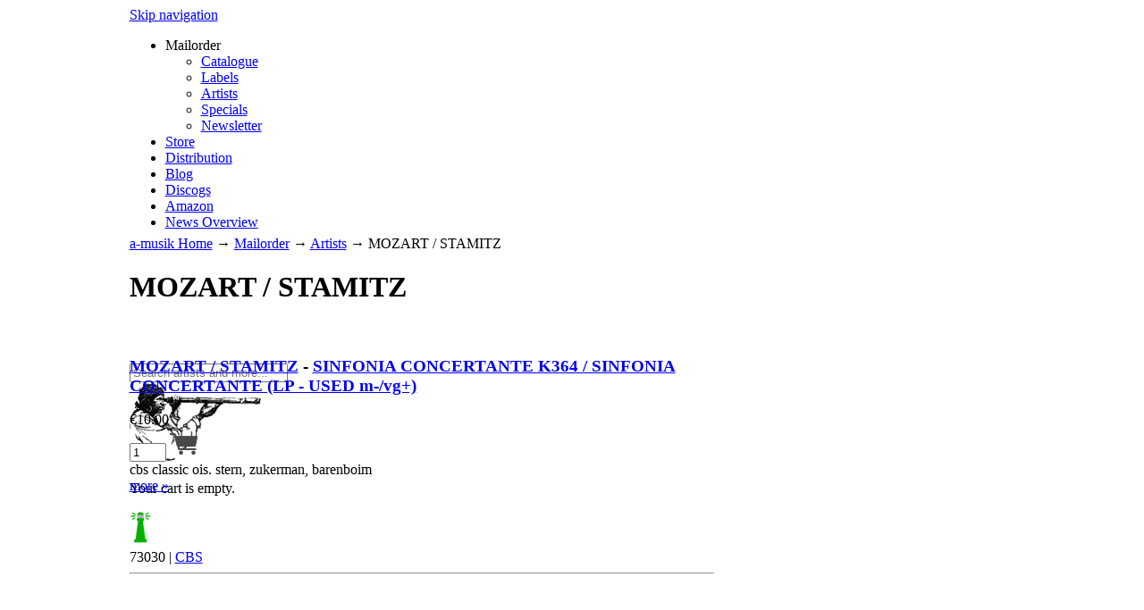

--- FILE ---
content_type: text/html; charset=utf-8
request_url: https://www.a-musik.com/artist/mozart-stamitz.html
body_size: 6710
content:
<!DOCTYPE html PUBLIC "-//W3C//DTD XHTML 1.0 Strict//EN" "http://www.w3.org/TR/xhtml1/DTD/xhtml1-strict.dtd">
<html xmlns="http://www.w3.org/1999/xhtml" xml:lang="en" lang="en">
<head>
<meta http-equiv="Content-Type" content="text/html; charset=utf-8" />
<!--

	This website is powered by Contao Open Source CMS :: Licensed under GNU/LGPL
	Copyright ©2005-2026 by Leo Feyer :: Extensions are copyright of their respective owners
	Visit the project website at http://www.contao.org for more information

//-->
<title>Artist: MOZART / STAMITZ - a-musik</title>
<base href="https://www.a-musik.com/"></base>
<meta name="robots" content="noindex,follow" />
<meta name="description" content="Release of MOZART / STAMITZ available at a-musik.com" />
<meta name="keywords" content="" />
<meta http-equiv="Content-Style-Type" content="text/css" />
<meta http-equiv="Content-Script-Type" content="text/javascript" />
<style type="text/css" media="screen">
<!--/*--><![CDATA[/*><!--*/
#wrapper { width:991px; margin:0 auto; }
#header { height:220px; }
#right { width:337px;margin-right:-337px; }
* html #left { left:337px; }
*+html #left { left:337px; }
#container {  padding-right:337px; }
/*]]>*/-->
</style>
<link type="text/css" rel="stylesheet" href="system/scripts/6d3ca3400311.css" media="all" />
<script type="text/javascript" src="system/scripts/e53a815ab435.js"></script>
<script type="text/javascript" src="system/modules/cleardefault/assets/cleardefault.min.js"></script>
<script type="text/javascript" src="system/modules/isotope/html/isotope.js"></script>
<link rel="stylesheet" type="text/css" href="//www.a-musik.com/tl_files/amusik/css/droid_sans.css" />
<link rel="icon" href="/favicon.ico" type="image/x-icon" />
<link rel="alternate" type="application/rss+xml" title="a-musik - last updated releases" href="/rss/news.xml" />
<link rel="alternate" type="application/rss+xml" title="a-musik - 1st hand - last updated releases" href="/rss/1sthand,xml" />
<link rel="alternate" type="application/rss+xml" title="a-musik - 2nd hand - last updated releases" href="/rss/2ndhand.xml" />
<link rel="alternate" type="application/rss+xml" title="a-musik - vinyl &amp; tapes - last updated releases" href="/rss/analog.xml" />
<link rel="alternate" type="application/rss+xml" title="a-musik - CDs and DVDs - last updated releases" href="/rss/digital.xml" />
<script type="text/javascript">

  var _gaq = _gaq || [];
  _gaq.push(['_setAccount', 'UA-36198226-1']);
  _gaq.push(['_gat._anonymizeIp']);
  _gaq.push(['_trackPageview']);

  (function() {
    var ga = document.createElement('script'); ga.type = 'text/javascript'; ga.async = true;
    ga.src = ('https:' == document.location.protocol ? 'https://ssl' : 'http://www') + '.google-analytics.com/ga.js';
    var s = document.getElementsByTagName('script')[0]; s.parentNode.insertBefore(ga, s);
  })();
</script>
</head>
<body id="top" class="mac chrome ch131 right_bottom_helmet">

<div id="wrapper">

<div id="header">
<div class="inside">

<!-- indexer::stop -->
<div class="mod_navigation mod_navigationMain block">

<a href="artist/mozart-stamitz.html#skipNavigation51" class="invisible">Skip navigation</a>
    <ul class="level_1">
            <li class="active submenu trail first"><span class="active submenu trail first">Mailorder</span>
    <ul class="level_2">
            <li class="sibling first"><a href="mailorder.html" title="Mailorder" class="sibling first" rel="nofollow">Catalogue</a></li>
                <li class="linkLabel sibling"><a href="label.html" title="Catalogue By Labels" class="linkLabel sibling">Labels</a></li>
                <li class="active">
        <span class="active">
            <a href="artist.html" title="Catalogue By Artist" class="active" rel="nofollow">Artists</a>
                        <!--: MOZART / STAMITZ--></span>
          </li>
                <li class="right_bottom_helmet sibling"><a href="special.html" title="Specials" class="right_bottom_helmet sibling">Specials</a></li>
                <li class="sibling last"><a href="newsletter-signup.html" title="Signup to a--musik newsletter" class="sibling last">Newsletter</a></li>
            </ul>
</li>
                <li><a href="store.html" title="a-Musik record store Cologne">Store</a></li>
                <li class="no_fish"><a href="distribution.html" title="Distribution" class="no_fish">Distribution</a></li>
                <li><a href="http://a-musik.blogspot.com/" title="A-musik Blog" onclick="return !window.open(this.href)">Blog</a></li>
                <li><a href="https://www.discogs.com/seller/a-musik/profile" title="A-musik Discogs" tabindex="1" onclick="return !window.open(this.href)">Discogs</a></li>
                <li><a href="https://www.amazon.de/s?merchant=A8SN7DAVCKKID&fallThrough=1&sort=date-desc-rank" title="A-musik Amazon" tabindex="1" onclick="return !window.open(this.href)">Amazon</a></li>
                <li class="hide_in_menu last"><a href="news.html" title="News" class="hide_in_menu last">News Overview</a></li>
            </ul>

<a id="skipNavigation51" class="invisible">&nbsp;</a>

</div>
<!-- indexer::continue -->

<a href="home.html" title="a-musik home"><img width="580px" height="111px" src="https://www.a-musik.com/tl_files/amusik/images/clear.gif" id="top_image" alt="a-musik logo" /></a>
<!-- indexer::stop -->
<div class="mod_form tableless block">

<form action="mailorder.html" id="f5" method="get" enctype="application/x-www-form-urlencoded">
<div class="formbody">
   
  <input type="text" name="for" id="ctrl_14" class="text mandatory" value="" placeholder="Search artists and more..." /><br />
  <div class="submit_container">
    <input type="image" src="tl_files/amusik/pimages/header_search_do.gif" id="ctrl_17" class="submit" title="send" alt="send" accesskey="s" /> 
  </div>
</div>
</form>

</div>
<!-- indexer::continue -->

<!-- indexer::stop -->
<div class="mod_iso_cart block" id="cart_top">

<p class="message empty">Your cart is empty.</p>

</div>
<!-- indexer::continue --> 
</div>
</div>

<div id="container">

<div id="main" class="column">
<div class="inside_top">&nbsp;</div>
    <div class="inside_wrap">&nbsp;
    <div class="inside">
    <!-- indexer::stop -->
<div class="mod_isotope_breadcrumb block">

<a href="home.html" title="a-musik">a-musik Home</a> →
<a href="mailorder.html" title="Mailorder">Mailorder</a> →
<a href="artist.html" title="Catalogue By Artist">Artists</a> →
<span class="active">MOZART / STAMITZ</span>

</div>
<!-- indexer::continue -->

<div class="mod_article block" id="list" style="margin-bottom:24px;">
<div class="mod_iso_productlist block wrapPlist">
<h1>MOZART / STAMITZ</h1>
<div class="image_container"></div>
<div></div>
<div class="clear">&nbsp;</div>
<div class="product_list">
<div class="product product_0 product_odd product_first product_last">
<div class="formbody">
    <div class="ce_accordion block pList">
        <div>
        <h3><a title="artist releases: MOZART / STAMITZ" href="artist/mozart-stamitz.html">MOZART / STAMITZ</a> - <a class="productDetails" title="product details:  MOZART / STAMITZ - SINFONIA CONCERTANTE K364 / SINFONIA CONCERTANTE (LP - USED m-/vg+)" href="p/product/mozart-stamitz-sinfonia-concertante-k364-sinfonia-concertante-lp-098007.html">SINFONIA CONCERTANTE K364 / SINFONIA CONCERTANTE (LP - USED m-/vg+)</a>       </h3>
        <form action="artist/mozart-stamitz.html" id="fmd54_product_107813" method="post" enctype="application/x-www-form-urlencoded">
        <div class="price">
            <label for="qty_fmd54_product_107813"><span class="currency">€</span>10.00 </label>
        </div>
        <div class="submit_container">
                <input type="text" class="text quantity" name="quantity_requested" id="qty_fmd54_product_107813" value="1" size="3" onblur="if (this.value=='') { this.value='1'; }" onfocus="if (this.value=='1') { this.value=''; }" />
                <input type="image" class="image tooltip" title="add item to cart" src="tl_files/amusik/icons/shoppingcart32.png" name="img_add_to_cart" value="Add to cart" />
                <input type="hidden" name="add_to_cart" value="1" />
                <input type="hidden" name="FORM_SUBMIT" value="fmd54_product_107813" />
                <input type="hidden" name="REQUEST_TOKEN" value="90976b131f98ae429169d9239e29bfbd" />
        </div>
        <div class="clear"></div>
        </form>
        
        </div>
        <div>
            <div class="pImage"><div class="iso_attribute" id="fmd54_product_107813_images_mediumsize"> </div></div>
                        <div class="description">cbs classic ois. stern, zukerman, barenboim                        <br /><a title="show product details" href="p/product/mozart-stamitz-sinfonia-concertante-k364-sinfonia-concertante-lp-098007.html">more »</a>
            <br /><br />
            </div>
                        <div>
                <img class="tooltip" title="in stock" alt="in stock" src="tl_files/amusik/pimages/lighthouse_green.png" />
                            </div>
            <div class="pInfo">
                73030 | <a title="label releases: CBS" href="label/cbs.html">CBS</a>
            </div>
            
            <div class="clear"></div>
        </div>
        <div><hr /></div>
    </div>
</div>
</div>
</div>

<div class="clearer" style="height:80px;"></div></div>

<script type="text/javascript">
<!--//--><![CDATA[//><!--
function str_replace(search, replace, subject) {
   return subject.split(search).join(replace);
}

Array.each($$('.productDetails'), function(linkItem, index){
  //  linkItem.set('href', str_replace('/p/product/', '/p-overlay/product/',linkItem.href));
});
Array.each($$('.tooltip'), function(imgItem, index){
    imgItem.set('rel', imgItem.title);
});
//--><!]]>
</script>
</div>
    </div><!--[if !(lte IE 7)]><!-->&nbsp;<!--<![endif]-->
    </div>
<div class="inside_bottom">&nbsp;</div>

 
</div>

<div id="right" class="column">
<div class="inside_top">&nbsp;</div>
    <div class="inside_wrap">&nbsp;
    <div class="inside">
    
<div class="mod_article block" id="rechte-spalte-116">
<div class="ce_product block imageSub" >
<a class="gallery_link1" rel="nofollow" href="special/recommendation-nurse-with-wound/nurse-with-wound-diarmuid-macdiarmada-lung-oysters-transparent-blue-vinyl-lp-129184.html" title=""><img class="gallery_home" title="NURSE WITH WOUND &amp; DIARMUID MACDIARMADA - LUNG OYSTERS (TRANSPARENT BLUE VINYL)" src="system/html/nurse-with-wound-diarmuid-macdiarmada-lung-oysters-transparent-blue-vinyl-lp-129184-d4a181e9.jpg" alt="" width="294" height="294" /></a><div class="blackbg">
    <h2><a  href="special/recommendation-nurse-with-wound.html" title="">NWW lung Oysters</a></h2>
    <p>Brand new NWW studio album!</p>
</div><div class="label">
    <h2><a  href="special/recommendation-nurse-with-wound.html" title="">NWW lung Oysters</a></h2>
    <p>Brand new NWW studio album!</p>
</div>
</div>
<div class="ce_product block imageSub" >
<a class="gallery_link1" rel="nofollow" href="special/recommendation-treadgill/henry-threadgill-listen-ship-cd-129087.html" title=""><img class="gallery_home" title="THREADGILL, HENRY - LISTEN SHIP" src="system/html/henry-threadgill-listen-ship-cd-129087-db1ab861.jpg" alt="" width="294" height="294" /></a><div class="blackbg">
    <h2><a  href="special/recommendation-treadgill.html" title="">Henry Threadgill</a></h2>
    <p></p>
</div><div class="label">
    <h2><a  href="special/recommendation-treadgill.html" title="">Henry Threadgill</a></h2>
    <p></p>
</div>
</div>
<div class="ce_product block imageSub" >
<a class="gallery_link1" rel="nofollow" href="special/recommendation-charts-2025/alan-lamb-archival-recordings-primal-image-beauty-cd-127898.html" title=""><img class="gallery_thumbnail" title="LAMB, ALAN - ARCHIVAL RECORDINGS : PRIMAL IMAGE / BEAUTY" src="system/html/alan-lamb-archival-recordings-primal-image-beauty-cd-127898-444bc069.jpg" alt="" width="147" height="147" /></a><a class="gallery_link2" rel="nofollow" href="special/recommendation-charts-2025/maple-fyshh-you-are-leaving-my-mind-lp-125361.html" title=""><img class="gallery_thumbnail" title="MAPLE FYSHH - YOU ARE LEAVING MY MIND" src="system/html/maple-fyshh-you-are-leaving-my-mind-lp-125361-ba99b969.jpg" alt="" width="147" height="147" /></a><a class="gallery_link3" rel="nofollow" href="special/recommendation-charts-2025/schmitz-niebuhr-porz-1975-2lp-127234.html" title=""><img class="gallery_thumbnail" title="SCHMITZ &amp; NIEBUHR - PORZ 1975" src="system/html/schmitz-niebuhr-porz-1975-2lp-127234-4b658906.jpg" alt="" width="147" height="147" /></a><a class="gallery_link4" rel="nofollow" href="special/recommendation-charts-2025/the-necks-disquiet-3cd-128377.html" title=""><img class="gallery_thumbnail" title="NECKS, THE - DISQUIET" src="system/html/the-necks-disquiet-3cd-128377-dfda3cec.jpeg" alt="" width="147" height="147" /></a><div class="blackbg">
    <h2><a  href="special/recommendation-charts-2025.html" title="">sales charts 2025</a></h2>
    <p>in no particular order</p>
</div><div class="label">
    <h2><a  href="special/recommendation-charts-2025.html" title="">sales charts 2025</a></h2>
    <p>in no particular order</p>
</div>
</div>
<div class="ce_product block imageSub" >
<a class="gallery_link1" rel="nofollow" href="special/recommendation-haino/keiji-haino-shuta-hasunuma-u-ta-lp-129170.html" title=""><img class="gallery_home" title="KEIJI HAINO + SHUTA HASUNUMA - U TA" src="system/html/keiji-haino-shuta-hasunuma-u-ta-lp-129170-48fd0cd7.jpg" alt="" width="294" height="294" /></a><div class="blackbg">
    <h2><a  href="special/recommendation-haino.html" title="">KEIJI HAINO + SHUTA HASUNUMA - U TA &#40;LP&#41;</a></h2>
    <p></p>
</div><div class="label">
    <h2><a  href="special/recommendation-haino.html" title="">KEIJI HAINO + SHUTA HASUNUMA - U TA &#40;LP&#41;</a></h2>
    <p></p>
</div>
</div>
<div class="ce_product block imageSub" >
<a class="gallery_link1" rel="nofollow" href="special/recommendation-pita/pita-get-out-2lp-129211.html" title=""><img class="gallery_home" title="PITA - GET OUT" src="system/html/pita-get-out-2lp-129211-a3f33545.jpg" alt="" width="294" height="294" /></a><div class="blackbg">
    <h2><a  href="special/recommendation-pita.html" title="">Pita - Get Out 2lp</a></h2>
    <p>Originally released in 1999, this seminal work stands as a landmark achievement in experimental electronic music.</p>
</div><div class="label">
    <h2><a  href="special/recommendation-pita.html" title="">Pita - Get Out 2lp</a></h2>
    <p>Originally released in 1999, this seminal work stands as a landmark achievement in experimental electronic music.</p>
</div>
</div>
<div class="ce_product block imageSub" >
<a class="gallery_link1" rel="nofollow" href="special/recommendation-michaela-melian/michaela-melian-music-for-a-while-lp-128200.html" title=""><img class="gallery_home" title="MELIAN, MICHAELA - MUSIC FOR A WHILE" src="system/html/michaela-melian-music-for-a-while-lp-128200-b09640fb.jpg" alt="" width="294" height="294" /></a><div class="blackbg">
    <h2><a  href="special/recommendation-michaela-melian.html" title="">Michaela Melian Lp on A-Musik</a></h2>
    <p>out now</p>
</div><div class="label">
    <h2><a  href="special/recommendation-michaela-melian.html" title="">Michaela Melian Lp on A-Musik</a></h2>
    <p>out now</p>
</div>
</div>

</div>

<div class="margin150"></div>    </div><!--[if !(lte IE 7)]><!-->&nbsp;<!--<![endif]-->
    </div>
<div class="inside_bottom">&nbsp;</div>
</div>

</div>

<div id="clear"></div>

<div id="footer">
<div class="inside">

<ul class="menu">
<li class="level1 home"><a rel="nofollow" href="home.html" title="a-musik: mailorder, distribution, recordshop, label">Home</a>
   <ul>
   <li class="level2 text"><b>A-Musik</b><br />Kleiner Griechenmarkt 28-30<br />50676 Köln<br />Germany<br />phone: +49+221-5107591 (mailorder)<br />phone: +49+221-16930600 (shop)<br />fax: +49+221-5107592<br />email: <a href="&#109;&#97;&#105;&#108;&#116;&#111;&#58;&#x6D;&#97;&#x69;&#108;&#64;&#x61;&#x2D;&#x6D;&#x75;&#x73;&#x69;&#x6B;&#46;&#99;&#x6F;&#109;" class="email">&#x6D;&#97;&#x69;&#108;&#64;&#x61;&#x2D;&#x6D;&#x75;&#x73;&#x69;&#x6B;&#46;&#99;&#x6F;&#109;</a></li>
</ul>
</li>
<li class="level1">Mailorder
   <ul>
   <li class="level2"><a rel="nofollow" href="mailorder.html" title="Mailorder">Catalogue</a></li>
   <li class="level2"><a rel="nofollow" href="newitems.html" title="News">New Arrivals</a></li>
   <li class="level2"><a rel="nofollow" href="label.html" title="Catalogue By Labels">Labels</a></li>
   <li class="level2"><a rel="nofollow" href="artist.html" title="Catalogue By Artist">Artists</a></li>
   <li class="level2"><a rel="nofollow" href="special.html" title="Specials">Specials</a></li>
</ul>
</li>
<li class="level1">Information
   <ul>
   <li class="level2"><a rel="nofollow" href="contact.html" title="News">Contact</a></li>
   <li class="level2"><a rel="nofollow" href="agb.html" title="News">AGB (german)</a></li>
   <li class="level2"><a rel="nofollow" href="terms.html" title="News">Terms of Business</a></li>
   <li class="level2"><a rel="nofollow" href="datenschutz.html" title="Datenschutzerklärung">Datenschutzerklärung</a></li>
<li class="level2"><a rel="nofollow" href="distribution.html" title="Distribution">Distribution</a></li>
<li class="level2"><a rel="nofollow" href="store.html" title="Store">Store</a></li>
   </ul>
</li>
<li class="level1">Misc Stuff
   <ul>
   <li class="level2"><a rel="nofollow" href="" title="Signup to a--musik newsletter">Newsletter</a></li>
   <li class="level2"><a rel="nofollow" href="news.html" title="News">News Overview</a></li>
   <li class="level2"><a rel="nofollow" href="http://a-musik.blogspot.com/" title="A-musik Blog" onclick="return !window.open(this.href)">Blog</a></li>
   <li class="level2"><a rel="nofollow" href="http://a-musik.com/label/a-musik.html">a-musik Label</a></li>
   </ul>
</li>
</ul> 
</div>
</div>

</div>

<script type="text/javascript">
/* <![CDATA[ */
(function($) {
  window.addEvent('domready', function() {
    new Accordion($$('div.toggler'), $$('div.accordion'), {
      opacity: false,
      alwaysHide: true,
      onActive: function(tog, el) {
        el.setProperty('aria-hidden', 'false');
        tog.addClass('active');
        tog.getNext('div').fade('in');
        tog.setProperty('aria-expanded', 'true');
        return false;
      },
      onBackground: function(tog, el) {
        el.setProperty('aria-hidden', 'true');
        tog.removeClass('active');
        tog.getNext('div').fade('out');
        tog.setProperty('aria-expanded', 'false');
        return false;
      }
    });
    $$('div.toggler').each(function(el) {
      el.setProperty('role', 'tab');
      el.setProperty('tabindex', 0);
      el.addEvents({
        'keypress': function(event) {
          if (event.code == 13) {
            this.fireEvent('click');
          }
        },
        'focus': function() {
          this.addClass('hover');
        },
        'blur': function() {
          this.removeClass('hover');
        },
        'mouseenter': function() {
          this.addClass('hover');
        },
        'mouseleave': function() {
          this.removeClass('hover');
        }
      });
    });
    $$('div.ce_accordion').each(function(el) {
      el.setProperty('role', 'tablist');
    });
    $$('div.accordion').each(function(el) {
      el.setProperty('role', 'tabpanel');
    });
  });
})(document.id);
/* ]]> */
</script>

<script type="text/javascript" src="plugins/mediabox/1.4.6/js/mediabox.js"></script>
<script type="text/javascript">
/* <![CDATA[ */
Mediabox.scanPage = function() {
  var links = $$('a').filter(function(el) {
    return el.rel && el.rel.test(/^lightbox/i);
  });
  $$(links).mediabox({/* Put custom options here */}, null, function(el) {
    var rel0 = this.rel.replace(/[[]|]/gi,' ');
    var relsize = rel0.split(' ');
    return (this == el) || ((this.rel.length > 8) && el.rel.match(relsize[1]));
  });
};
window.addEvent('domready', Mediabox.scanPage);
/* ]]> */
</script>
<script type="text/javascript">
<!--//--><![CDATA[//><!--
window.addEvent('domready', function()
{
	var myTips = new Tips($$('.tooltip'),
	{
		showDelay: 0,    //Verzögerung bei MouseOver
		hideDelay: 100,   //Verzögerung bei MouseOut
		className: 'tool', //CSS-Klassennamen --> CSS-Definitionen
		offsets: {'x': 100, 'y': -100 }, // Versatz des Tooltips
		fixed: true // false = Tooltip bewegt sich mit dem Mauszeiger, true=Tooltip bewegt sich nicht
	});

// zeigt den Tooltip bei Fokus an | ergänzt 02.01.2011

	$$('.tooltip').each(function(el) {
		el.addEvent('focus', function(event){
			myTips.elementEnter(event, el);
		}).addEvent('blur', function(event){
			myTips.elementLeave(event, el);
		});
	});
});
//--><!]]>
</script>
<script type="text/javascript">
<!--//--><![CDATA[//><!--
new IsotopeProduct('54', '107813', 'fmd54_product_107813', ['ctrl__fmd54_product_107813'], {language: 'en', page: 39});
//--><!]]>
</script>

<script type="text/javascript">
/* <![CDATA[ */
new Request({
  url:'system/html/cron.txt',
  onComplete: function(txt) {
    if (!txt) txt = 0;
    if (parseInt(txt) < (Date.now()/1000 - 300)) {
      new Request({url:'cron.php'}).get();
    }
  }
}).get();
/* ]]> */
</script>

</body>
</html>